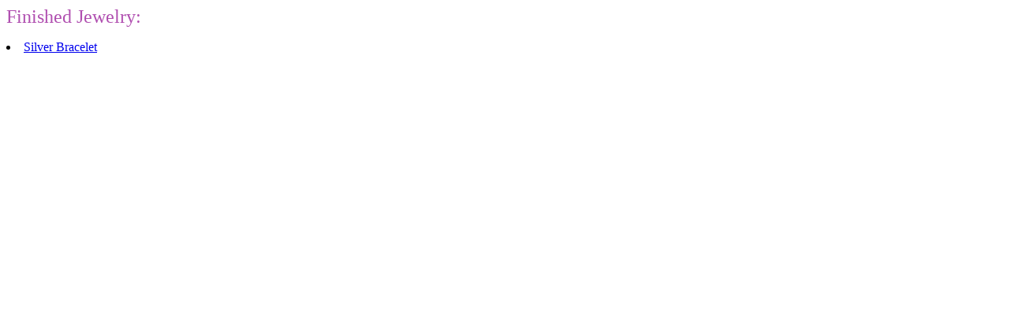

--- FILE ---
content_type: text/html
request_url: http://www.troyfindings.net/TroySubCat_FinishedJewelry.html
body_size: 210
content:
<html>

<BODY>
<font color="#B04FB0" size=5>Finished Jewelry:</font>
<p>

  <li><A href="FJ_Silver_Bracelet.html" target="TroyDetail">Silver Bracelet </A><br></li>


</BODY>

</html>
